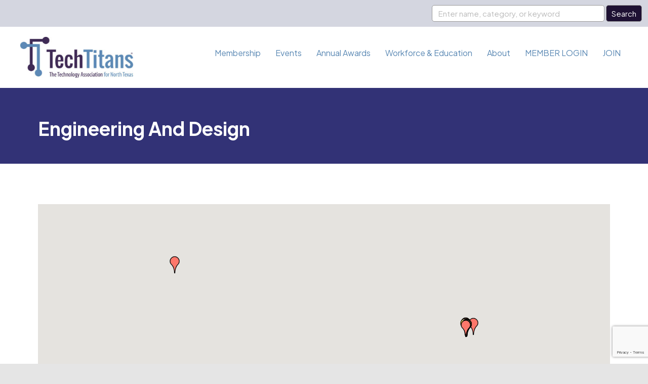

--- FILE ---
content_type: text/html; charset=utf-8
request_url: https://www.google.com/recaptcha/enterprise/anchor?ar=1&k=6LfI_T8rAAAAAMkWHrLP_GfSf3tLy9tKa839wcWa&co=aHR0cHM6Ly9idXNpbmVzcy50ZWNodGl0YW5zLm9yZzo0NDM.&hl=en&v=PoyoqOPhxBO7pBk68S4YbpHZ&size=invisible&anchor-ms=20000&execute-ms=30000&cb=onomtgsjuavk
body_size: 48696
content:
<!DOCTYPE HTML><html dir="ltr" lang="en"><head><meta http-equiv="Content-Type" content="text/html; charset=UTF-8">
<meta http-equiv="X-UA-Compatible" content="IE=edge">
<title>reCAPTCHA</title>
<style type="text/css">
/* cyrillic-ext */
@font-face {
  font-family: 'Roboto';
  font-style: normal;
  font-weight: 400;
  font-stretch: 100%;
  src: url(//fonts.gstatic.com/s/roboto/v48/KFO7CnqEu92Fr1ME7kSn66aGLdTylUAMa3GUBHMdazTgWw.woff2) format('woff2');
  unicode-range: U+0460-052F, U+1C80-1C8A, U+20B4, U+2DE0-2DFF, U+A640-A69F, U+FE2E-FE2F;
}
/* cyrillic */
@font-face {
  font-family: 'Roboto';
  font-style: normal;
  font-weight: 400;
  font-stretch: 100%;
  src: url(//fonts.gstatic.com/s/roboto/v48/KFO7CnqEu92Fr1ME7kSn66aGLdTylUAMa3iUBHMdazTgWw.woff2) format('woff2');
  unicode-range: U+0301, U+0400-045F, U+0490-0491, U+04B0-04B1, U+2116;
}
/* greek-ext */
@font-face {
  font-family: 'Roboto';
  font-style: normal;
  font-weight: 400;
  font-stretch: 100%;
  src: url(//fonts.gstatic.com/s/roboto/v48/KFO7CnqEu92Fr1ME7kSn66aGLdTylUAMa3CUBHMdazTgWw.woff2) format('woff2');
  unicode-range: U+1F00-1FFF;
}
/* greek */
@font-face {
  font-family: 'Roboto';
  font-style: normal;
  font-weight: 400;
  font-stretch: 100%;
  src: url(//fonts.gstatic.com/s/roboto/v48/KFO7CnqEu92Fr1ME7kSn66aGLdTylUAMa3-UBHMdazTgWw.woff2) format('woff2');
  unicode-range: U+0370-0377, U+037A-037F, U+0384-038A, U+038C, U+038E-03A1, U+03A3-03FF;
}
/* math */
@font-face {
  font-family: 'Roboto';
  font-style: normal;
  font-weight: 400;
  font-stretch: 100%;
  src: url(//fonts.gstatic.com/s/roboto/v48/KFO7CnqEu92Fr1ME7kSn66aGLdTylUAMawCUBHMdazTgWw.woff2) format('woff2');
  unicode-range: U+0302-0303, U+0305, U+0307-0308, U+0310, U+0312, U+0315, U+031A, U+0326-0327, U+032C, U+032F-0330, U+0332-0333, U+0338, U+033A, U+0346, U+034D, U+0391-03A1, U+03A3-03A9, U+03B1-03C9, U+03D1, U+03D5-03D6, U+03F0-03F1, U+03F4-03F5, U+2016-2017, U+2034-2038, U+203C, U+2040, U+2043, U+2047, U+2050, U+2057, U+205F, U+2070-2071, U+2074-208E, U+2090-209C, U+20D0-20DC, U+20E1, U+20E5-20EF, U+2100-2112, U+2114-2115, U+2117-2121, U+2123-214F, U+2190, U+2192, U+2194-21AE, U+21B0-21E5, U+21F1-21F2, U+21F4-2211, U+2213-2214, U+2216-22FF, U+2308-230B, U+2310, U+2319, U+231C-2321, U+2336-237A, U+237C, U+2395, U+239B-23B7, U+23D0, U+23DC-23E1, U+2474-2475, U+25AF, U+25B3, U+25B7, U+25BD, U+25C1, U+25CA, U+25CC, U+25FB, U+266D-266F, U+27C0-27FF, U+2900-2AFF, U+2B0E-2B11, U+2B30-2B4C, U+2BFE, U+3030, U+FF5B, U+FF5D, U+1D400-1D7FF, U+1EE00-1EEFF;
}
/* symbols */
@font-face {
  font-family: 'Roboto';
  font-style: normal;
  font-weight: 400;
  font-stretch: 100%;
  src: url(//fonts.gstatic.com/s/roboto/v48/KFO7CnqEu92Fr1ME7kSn66aGLdTylUAMaxKUBHMdazTgWw.woff2) format('woff2');
  unicode-range: U+0001-000C, U+000E-001F, U+007F-009F, U+20DD-20E0, U+20E2-20E4, U+2150-218F, U+2190, U+2192, U+2194-2199, U+21AF, U+21E6-21F0, U+21F3, U+2218-2219, U+2299, U+22C4-22C6, U+2300-243F, U+2440-244A, U+2460-24FF, U+25A0-27BF, U+2800-28FF, U+2921-2922, U+2981, U+29BF, U+29EB, U+2B00-2BFF, U+4DC0-4DFF, U+FFF9-FFFB, U+10140-1018E, U+10190-1019C, U+101A0, U+101D0-101FD, U+102E0-102FB, U+10E60-10E7E, U+1D2C0-1D2D3, U+1D2E0-1D37F, U+1F000-1F0FF, U+1F100-1F1AD, U+1F1E6-1F1FF, U+1F30D-1F30F, U+1F315, U+1F31C, U+1F31E, U+1F320-1F32C, U+1F336, U+1F378, U+1F37D, U+1F382, U+1F393-1F39F, U+1F3A7-1F3A8, U+1F3AC-1F3AF, U+1F3C2, U+1F3C4-1F3C6, U+1F3CA-1F3CE, U+1F3D4-1F3E0, U+1F3ED, U+1F3F1-1F3F3, U+1F3F5-1F3F7, U+1F408, U+1F415, U+1F41F, U+1F426, U+1F43F, U+1F441-1F442, U+1F444, U+1F446-1F449, U+1F44C-1F44E, U+1F453, U+1F46A, U+1F47D, U+1F4A3, U+1F4B0, U+1F4B3, U+1F4B9, U+1F4BB, U+1F4BF, U+1F4C8-1F4CB, U+1F4D6, U+1F4DA, U+1F4DF, U+1F4E3-1F4E6, U+1F4EA-1F4ED, U+1F4F7, U+1F4F9-1F4FB, U+1F4FD-1F4FE, U+1F503, U+1F507-1F50B, U+1F50D, U+1F512-1F513, U+1F53E-1F54A, U+1F54F-1F5FA, U+1F610, U+1F650-1F67F, U+1F687, U+1F68D, U+1F691, U+1F694, U+1F698, U+1F6AD, U+1F6B2, U+1F6B9-1F6BA, U+1F6BC, U+1F6C6-1F6CF, U+1F6D3-1F6D7, U+1F6E0-1F6EA, U+1F6F0-1F6F3, U+1F6F7-1F6FC, U+1F700-1F7FF, U+1F800-1F80B, U+1F810-1F847, U+1F850-1F859, U+1F860-1F887, U+1F890-1F8AD, U+1F8B0-1F8BB, U+1F8C0-1F8C1, U+1F900-1F90B, U+1F93B, U+1F946, U+1F984, U+1F996, U+1F9E9, U+1FA00-1FA6F, U+1FA70-1FA7C, U+1FA80-1FA89, U+1FA8F-1FAC6, U+1FACE-1FADC, U+1FADF-1FAE9, U+1FAF0-1FAF8, U+1FB00-1FBFF;
}
/* vietnamese */
@font-face {
  font-family: 'Roboto';
  font-style: normal;
  font-weight: 400;
  font-stretch: 100%;
  src: url(//fonts.gstatic.com/s/roboto/v48/KFO7CnqEu92Fr1ME7kSn66aGLdTylUAMa3OUBHMdazTgWw.woff2) format('woff2');
  unicode-range: U+0102-0103, U+0110-0111, U+0128-0129, U+0168-0169, U+01A0-01A1, U+01AF-01B0, U+0300-0301, U+0303-0304, U+0308-0309, U+0323, U+0329, U+1EA0-1EF9, U+20AB;
}
/* latin-ext */
@font-face {
  font-family: 'Roboto';
  font-style: normal;
  font-weight: 400;
  font-stretch: 100%;
  src: url(//fonts.gstatic.com/s/roboto/v48/KFO7CnqEu92Fr1ME7kSn66aGLdTylUAMa3KUBHMdazTgWw.woff2) format('woff2');
  unicode-range: U+0100-02BA, U+02BD-02C5, U+02C7-02CC, U+02CE-02D7, U+02DD-02FF, U+0304, U+0308, U+0329, U+1D00-1DBF, U+1E00-1E9F, U+1EF2-1EFF, U+2020, U+20A0-20AB, U+20AD-20C0, U+2113, U+2C60-2C7F, U+A720-A7FF;
}
/* latin */
@font-face {
  font-family: 'Roboto';
  font-style: normal;
  font-weight: 400;
  font-stretch: 100%;
  src: url(//fonts.gstatic.com/s/roboto/v48/KFO7CnqEu92Fr1ME7kSn66aGLdTylUAMa3yUBHMdazQ.woff2) format('woff2');
  unicode-range: U+0000-00FF, U+0131, U+0152-0153, U+02BB-02BC, U+02C6, U+02DA, U+02DC, U+0304, U+0308, U+0329, U+2000-206F, U+20AC, U+2122, U+2191, U+2193, U+2212, U+2215, U+FEFF, U+FFFD;
}
/* cyrillic-ext */
@font-face {
  font-family: 'Roboto';
  font-style: normal;
  font-weight: 500;
  font-stretch: 100%;
  src: url(//fonts.gstatic.com/s/roboto/v48/KFO7CnqEu92Fr1ME7kSn66aGLdTylUAMa3GUBHMdazTgWw.woff2) format('woff2');
  unicode-range: U+0460-052F, U+1C80-1C8A, U+20B4, U+2DE0-2DFF, U+A640-A69F, U+FE2E-FE2F;
}
/* cyrillic */
@font-face {
  font-family: 'Roboto';
  font-style: normal;
  font-weight: 500;
  font-stretch: 100%;
  src: url(//fonts.gstatic.com/s/roboto/v48/KFO7CnqEu92Fr1ME7kSn66aGLdTylUAMa3iUBHMdazTgWw.woff2) format('woff2');
  unicode-range: U+0301, U+0400-045F, U+0490-0491, U+04B0-04B1, U+2116;
}
/* greek-ext */
@font-face {
  font-family: 'Roboto';
  font-style: normal;
  font-weight: 500;
  font-stretch: 100%;
  src: url(//fonts.gstatic.com/s/roboto/v48/KFO7CnqEu92Fr1ME7kSn66aGLdTylUAMa3CUBHMdazTgWw.woff2) format('woff2');
  unicode-range: U+1F00-1FFF;
}
/* greek */
@font-face {
  font-family: 'Roboto';
  font-style: normal;
  font-weight: 500;
  font-stretch: 100%;
  src: url(//fonts.gstatic.com/s/roboto/v48/KFO7CnqEu92Fr1ME7kSn66aGLdTylUAMa3-UBHMdazTgWw.woff2) format('woff2');
  unicode-range: U+0370-0377, U+037A-037F, U+0384-038A, U+038C, U+038E-03A1, U+03A3-03FF;
}
/* math */
@font-face {
  font-family: 'Roboto';
  font-style: normal;
  font-weight: 500;
  font-stretch: 100%;
  src: url(//fonts.gstatic.com/s/roboto/v48/KFO7CnqEu92Fr1ME7kSn66aGLdTylUAMawCUBHMdazTgWw.woff2) format('woff2');
  unicode-range: U+0302-0303, U+0305, U+0307-0308, U+0310, U+0312, U+0315, U+031A, U+0326-0327, U+032C, U+032F-0330, U+0332-0333, U+0338, U+033A, U+0346, U+034D, U+0391-03A1, U+03A3-03A9, U+03B1-03C9, U+03D1, U+03D5-03D6, U+03F0-03F1, U+03F4-03F5, U+2016-2017, U+2034-2038, U+203C, U+2040, U+2043, U+2047, U+2050, U+2057, U+205F, U+2070-2071, U+2074-208E, U+2090-209C, U+20D0-20DC, U+20E1, U+20E5-20EF, U+2100-2112, U+2114-2115, U+2117-2121, U+2123-214F, U+2190, U+2192, U+2194-21AE, U+21B0-21E5, U+21F1-21F2, U+21F4-2211, U+2213-2214, U+2216-22FF, U+2308-230B, U+2310, U+2319, U+231C-2321, U+2336-237A, U+237C, U+2395, U+239B-23B7, U+23D0, U+23DC-23E1, U+2474-2475, U+25AF, U+25B3, U+25B7, U+25BD, U+25C1, U+25CA, U+25CC, U+25FB, U+266D-266F, U+27C0-27FF, U+2900-2AFF, U+2B0E-2B11, U+2B30-2B4C, U+2BFE, U+3030, U+FF5B, U+FF5D, U+1D400-1D7FF, U+1EE00-1EEFF;
}
/* symbols */
@font-face {
  font-family: 'Roboto';
  font-style: normal;
  font-weight: 500;
  font-stretch: 100%;
  src: url(//fonts.gstatic.com/s/roboto/v48/KFO7CnqEu92Fr1ME7kSn66aGLdTylUAMaxKUBHMdazTgWw.woff2) format('woff2');
  unicode-range: U+0001-000C, U+000E-001F, U+007F-009F, U+20DD-20E0, U+20E2-20E4, U+2150-218F, U+2190, U+2192, U+2194-2199, U+21AF, U+21E6-21F0, U+21F3, U+2218-2219, U+2299, U+22C4-22C6, U+2300-243F, U+2440-244A, U+2460-24FF, U+25A0-27BF, U+2800-28FF, U+2921-2922, U+2981, U+29BF, U+29EB, U+2B00-2BFF, U+4DC0-4DFF, U+FFF9-FFFB, U+10140-1018E, U+10190-1019C, U+101A0, U+101D0-101FD, U+102E0-102FB, U+10E60-10E7E, U+1D2C0-1D2D3, U+1D2E0-1D37F, U+1F000-1F0FF, U+1F100-1F1AD, U+1F1E6-1F1FF, U+1F30D-1F30F, U+1F315, U+1F31C, U+1F31E, U+1F320-1F32C, U+1F336, U+1F378, U+1F37D, U+1F382, U+1F393-1F39F, U+1F3A7-1F3A8, U+1F3AC-1F3AF, U+1F3C2, U+1F3C4-1F3C6, U+1F3CA-1F3CE, U+1F3D4-1F3E0, U+1F3ED, U+1F3F1-1F3F3, U+1F3F5-1F3F7, U+1F408, U+1F415, U+1F41F, U+1F426, U+1F43F, U+1F441-1F442, U+1F444, U+1F446-1F449, U+1F44C-1F44E, U+1F453, U+1F46A, U+1F47D, U+1F4A3, U+1F4B0, U+1F4B3, U+1F4B9, U+1F4BB, U+1F4BF, U+1F4C8-1F4CB, U+1F4D6, U+1F4DA, U+1F4DF, U+1F4E3-1F4E6, U+1F4EA-1F4ED, U+1F4F7, U+1F4F9-1F4FB, U+1F4FD-1F4FE, U+1F503, U+1F507-1F50B, U+1F50D, U+1F512-1F513, U+1F53E-1F54A, U+1F54F-1F5FA, U+1F610, U+1F650-1F67F, U+1F687, U+1F68D, U+1F691, U+1F694, U+1F698, U+1F6AD, U+1F6B2, U+1F6B9-1F6BA, U+1F6BC, U+1F6C6-1F6CF, U+1F6D3-1F6D7, U+1F6E0-1F6EA, U+1F6F0-1F6F3, U+1F6F7-1F6FC, U+1F700-1F7FF, U+1F800-1F80B, U+1F810-1F847, U+1F850-1F859, U+1F860-1F887, U+1F890-1F8AD, U+1F8B0-1F8BB, U+1F8C0-1F8C1, U+1F900-1F90B, U+1F93B, U+1F946, U+1F984, U+1F996, U+1F9E9, U+1FA00-1FA6F, U+1FA70-1FA7C, U+1FA80-1FA89, U+1FA8F-1FAC6, U+1FACE-1FADC, U+1FADF-1FAE9, U+1FAF0-1FAF8, U+1FB00-1FBFF;
}
/* vietnamese */
@font-face {
  font-family: 'Roboto';
  font-style: normal;
  font-weight: 500;
  font-stretch: 100%;
  src: url(//fonts.gstatic.com/s/roboto/v48/KFO7CnqEu92Fr1ME7kSn66aGLdTylUAMa3OUBHMdazTgWw.woff2) format('woff2');
  unicode-range: U+0102-0103, U+0110-0111, U+0128-0129, U+0168-0169, U+01A0-01A1, U+01AF-01B0, U+0300-0301, U+0303-0304, U+0308-0309, U+0323, U+0329, U+1EA0-1EF9, U+20AB;
}
/* latin-ext */
@font-face {
  font-family: 'Roboto';
  font-style: normal;
  font-weight: 500;
  font-stretch: 100%;
  src: url(//fonts.gstatic.com/s/roboto/v48/KFO7CnqEu92Fr1ME7kSn66aGLdTylUAMa3KUBHMdazTgWw.woff2) format('woff2');
  unicode-range: U+0100-02BA, U+02BD-02C5, U+02C7-02CC, U+02CE-02D7, U+02DD-02FF, U+0304, U+0308, U+0329, U+1D00-1DBF, U+1E00-1E9F, U+1EF2-1EFF, U+2020, U+20A0-20AB, U+20AD-20C0, U+2113, U+2C60-2C7F, U+A720-A7FF;
}
/* latin */
@font-face {
  font-family: 'Roboto';
  font-style: normal;
  font-weight: 500;
  font-stretch: 100%;
  src: url(//fonts.gstatic.com/s/roboto/v48/KFO7CnqEu92Fr1ME7kSn66aGLdTylUAMa3yUBHMdazQ.woff2) format('woff2');
  unicode-range: U+0000-00FF, U+0131, U+0152-0153, U+02BB-02BC, U+02C6, U+02DA, U+02DC, U+0304, U+0308, U+0329, U+2000-206F, U+20AC, U+2122, U+2191, U+2193, U+2212, U+2215, U+FEFF, U+FFFD;
}
/* cyrillic-ext */
@font-face {
  font-family: 'Roboto';
  font-style: normal;
  font-weight: 900;
  font-stretch: 100%;
  src: url(//fonts.gstatic.com/s/roboto/v48/KFO7CnqEu92Fr1ME7kSn66aGLdTylUAMa3GUBHMdazTgWw.woff2) format('woff2');
  unicode-range: U+0460-052F, U+1C80-1C8A, U+20B4, U+2DE0-2DFF, U+A640-A69F, U+FE2E-FE2F;
}
/* cyrillic */
@font-face {
  font-family: 'Roboto';
  font-style: normal;
  font-weight: 900;
  font-stretch: 100%;
  src: url(//fonts.gstatic.com/s/roboto/v48/KFO7CnqEu92Fr1ME7kSn66aGLdTylUAMa3iUBHMdazTgWw.woff2) format('woff2');
  unicode-range: U+0301, U+0400-045F, U+0490-0491, U+04B0-04B1, U+2116;
}
/* greek-ext */
@font-face {
  font-family: 'Roboto';
  font-style: normal;
  font-weight: 900;
  font-stretch: 100%;
  src: url(//fonts.gstatic.com/s/roboto/v48/KFO7CnqEu92Fr1ME7kSn66aGLdTylUAMa3CUBHMdazTgWw.woff2) format('woff2');
  unicode-range: U+1F00-1FFF;
}
/* greek */
@font-face {
  font-family: 'Roboto';
  font-style: normal;
  font-weight: 900;
  font-stretch: 100%;
  src: url(//fonts.gstatic.com/s/roboto/v48/KFO7CnqEu92Fr1ME7kSn66aGLdTylUAMa3-UBHMdazTgWw.woff2) format('woff2');
  unicode-range: U+0370-0377, U+037A-037F, U+0384-038A, U+038C, U+038E-03A1, U+03A3-03FF;
}
/* math */
@font-face {
  font-family: 'Roboto';
  font-style: normal;
  font-weight: 900;
  font-stretch: 100%;
  src: url(//fonts.gstatic.com/s/roboto/v48/KFO7CnqEu92Fr1ME7kSn66aGLdTylUAMawCUBHMdazTgWw.woff2) format('woff2');
  unicode-range: U+0302-0303, U+0305, U+0307-0308, U+0310, U+0312, U+0315, U+031A, U+0326-0327, U+032C, U+032F-0330, U+0332-0333, U+0338, U+033A, U+0346, U+034D, U+0391-03A1, U+03A3-03A9, U+03B1-03C9, U+03D1, U+03D5-03D6, U+03F0-03F1, U+03F4-03F5, U+2016-2017, U+2034-2038, U+203C, U+2040, U+2043, U+2047, U+2050, U+2057, U+205F, U+2070-2071, U+2074-208E, U+2090-209C, U+20D0-20DC, U+20E1, U+20E5-20EF, U+2100-2112, U+2114-2115, U+2117-2121, U+2123-214F, U+2190, U+2192, U+2194-21AE, U+21B0-21E5, U+21F1-21F2, U+21F4-2211, U+2213-2214, U+2216-22FF, U+2308-230B, U+2310, U+2319, U+231C-2321, U+2336-237A, U+237C, U+2395, U+239B-23B7, U+23D0, U+23DC-23E1, U+2474-2475, U+25AF, U+25B3, U+25B7, U+25BD, U+25C1, U+25CA, U+25CC, U+25FB, U+266D-266F, U+27C0-27FF, U+2900-2AFF, U+2B0E-2B11, U+2B30-2B4C, U+2BFE, U+3030, U+FF5B, U+FF5D, U+1D400-1D7FF, U+1EE00-1EEFF;
}
/* symbols */
@font-face {
  font-family: 'Roboto';
  font-style: normal;
  font-weight: 900;
  font-stretch: 100%;
  src: url(//fonts.gstatic.com/s/roboto/v48/KFO7CnqEu92Fr1ME7kSn66aGLdTylUAMaxKUBHMdazTgWw.woff2) format('woff2');
  unicode-range: U+0001-000C, U+000E-001F, U+007F-009F, U+20DD-20E0, U+20E2-20E4, U+2150-218F, U+2190, U+2192, U+2194-2199, U+21AF, U+21E6-21F0, U+21F3, U+2218-2219, U+2299, U+22C4-22C6, U+2300-243F, U+2440-244A, U+2460-24FF, U+25A0-27BF, U+2800-28FF, U+2921-2922, U+2981, U+29BF, U+29EB, U+2B00-2BFF, U+4DC0-4DFF, U+FFF9-FFFB, U+10140-1018E, U+10190-1019C, U+101A0, U+101D0-101FD, U+102E0-102FB, U+10E60-10E7E, U+1D2C0-1D2D3, U+1D2E0-1D37F, U+1F000-1F0FF, U+1F100-1F1AD, U+1F1E6-1F1FF, U+1F30D-1F30F, U+1F315, U+1F31C, U+1F31E, U+1F320-1F32C, U+1F336, U+1F378, U+1F37D, U+1F382, U+1F393-1F39F, U+1F3A7-1F3A8, U+1F3AC-1F3AF, U+1F3C2, U+1F3C4-1F3C6, U+1F3CA-1F3CE, U+1F3D4-1F3E0, U+1F3ED, U+1F3F1-1F3F3, U+1F3F5-1F3F7, U+1F408, U+1F415, U+1F41F, U+1F426, U+1F43F, U+1F441-1F442, U+1F444, U+1F446-1F449, U+1F44C-1F44E, U+1F453, U+1F46A, U+1F47D, U+1F4A3, U+1F4B0, U+1F4B3, U+1F4B9, U+1F4BB, U+1F4BF, U+1F4C8-1F4CB, U+1F4D6, U+1F4DA, U+1F4DF, U+1F4E3-1F4E6, U+1F4EA-1F4ED, U+1F4F7, U+1F4F9-1F4FB, U+1F4FD-1F4FE, U+1F503, U+1F507-1F50B, U+1F50D, U+1F512-1F513, U+1F53E-1F54A, U+1F54F-1F5FA, U+1F610, U+1F650-1F67F, U+1F687, U+1F68D, U+1F691, U+1F694, U+1F698, U+1F6AD, U+1F6B2, U+1F6B9-1F6BA, U+1F6BC, U+1F6C6-1F6CF, U+1F6D3-1F6D7, U+1F6E0-1F6EA, U+1F6F0-1F6F3, U+1F6F7-1F6FC, U+1F700-1F7FF, U+1F800-1F80B, U+1F810-1F847, U+1F850-1F859, U+1F860-1F887, U+1F890-1F8AD, U+1F8B0-1F8BB, U+1F8C0-1F8C1, U+1F900-1F90B, U+1F93B, U+1F946, U+1F984, U+1F996, U+1F9E9, U+1FA00-1FA6F, U+1FA70-1FA7C, U+1FA80-1FA89, U+1FA8F-1FAC6, U+1FACE-1FADC, U+1FADF-1FAE9, U+1FAF0-1FAF8, U+1FB00-1FBFF;
}
/* vietnamese */
@font-face {
  font-family: 'Roboto';
  font-style: normal;
  font-weight: 900;
  font-stretch: 100%;
  src: url(//fonts.gstatic.com/s/roboto/v48/KFO7CnqEu92Fr1ME7kSn66aGLdTylUAMa3OUBHMdazTgWw.woff2) format('woff2');
  unicode-range: U+0102-0103, U+0110-0111, U+0128-0129, U+0168-0169, U+01A0-01A1, U+01AF-01B0, U+0300-0301, U+0303-0304, U+0308-0309, U+0323, U+0329, U+1EA0-1EF9, U+20AB;
}
/* latin-ext */
@font-face {
  font-family: 'Roboto';
  font-style: normal;
  font-weight: 900;
  font-stretch: 100%;
  src: url(//fonts.gstatic.com/s/roboto/v48/KFO7CnqEu92Fr1ME7kSn66aGLdTylUAMa3KUBHMdazTgWw.woff2) format('woff2');
  unicode-range: U+0100-02BA, U+02BD-02C5, U+02C7-02CC, U+02CE-02D7, U+02DD-02FF, U+0304, U+0308, U+0329, U+1D00-1DBF, U+1E00-1E9F, U+1EF2-1EFF, U+2020, U+20A0-20AB, U+20AD-20C0, U+2113, U+2C60-2C7F, U+A720-A7FF;
}
/* latin */
@font-face {
  font-family: 'Roboto';
  font-style: normal;
  font-weight: 900;
  font-stretch: 100%;
  src: url(//fonts.gstatic.com/s/roboto/v48/KFO7CnqEu92Fr1ME7kSn66aGLdTylUAMa3yUBHMdazQ.woff2) format('woff2');
  unicode-range: U+0000-00FF, U+0131, U+0152-0153, U+02BB-02BC, U+02C6, U+02DA, U+02DC, U+0304, U+0308, U+0329, U+2000-206F, U+20AC, U+2122, U+2191, U+2193, U+2212, U+2215, U+FEFF, U+FFFD;
}

</style>
<link rel="stylesheet" type="text/css" href="https://www.gstatic.com/recaptcha/releases/PoyoqOPhxBO7pBk68S4YbpHZ/styles__ltr.css">
<script nonce="nVqmiggEGNht-5xlmhcmkA" type="text/javascript">window['__recaptcha_api'] = 'https://www.google.com/recaptcha/enterprise/';</script>
<script type="text/javascript" src="https://www.gstatic.com/recaptcha/releases/PoyoqOPhxBO7pBk68S4YbpHZ/recaptcha__en.js" nonce="nVqmiggEGNht-5xlmhcmkA">
      
    </script></head>
<body><div id="rc-anchor-alert" class="rc-anchor-alert"></div>
<input type="hidden" id="recaptcha-token" value="[base64]">
<script type="text/javascript" nonce="nVqmiggEGNht-5xlmhcmkA">
      recaptcha.anchor.Main.init("[\x22ainput\x22,[\x22bgdata\x22,\x22\x22,\[base64]/[base64]/[base64]/[base64]/[base64]/[base64]/KGcoTywyNTMsTy5PKSxVRyhPLEMpKTpnKE8sMjUzLEMpLE8pKSxsKSksTykpfSxieT1mdW5jdGlvbihDLE8sdSxsKXtmb3IobD0odT1SKEMpLDApO08+MDtPLS0pbD1sPDw4fFooQyk7ZyhDLHUsbCl9LFVHPWZ1bmN0aW9uKEMsTyl7Qy5pLmxlbmd0aD4xMDQ/[base64]/[base64]/[base64]/[base64]/[base64]/[base64]/[base64]\\u003d\x22,\[base64]\\u003d\\u003d\x22,\[base64]/Z8OyEMKrw7LDt8OBwr7DjBTCmsOXQcOvwrg+DlbDrR7CgcOew4DCvcKJw7/[base64]/CpnJuwqEuLcOfY8OQwoNBQcO2DmkUwr/ChsKjfsORwr/DqkRwA8KGw6TChMOuUBHDuMOqUMOSw6bDjMK4BMOaSsOSwqHDu20Pw7EewqnDrkVXTsKRQwJ0w7zCkgfCucOHSMOVXcOvw6DCncOLRMKmwqXDnMOnwrNnZkMywoPCisK7w4lafsOWSsKpwolXXcKfwqFaw5XCqcOwc8O0w6TDsMKzA0TDmg/DgcKOw7jCvcKbUUtwO8OWRsOrwpkewpQwOFMkBDxIwqzCh2rCq8K5cT7DmUvClG4yVHXDiz4FC8KQSMOFEEbCp0vDsMKEwrVlwrMGLgTCtsK+w6ADDEfCjBLDuElTJMO/[base64]/DpElnQsOQKAVQw6jDnsKCwqnDmcKCwqPCrcKWw6MmKsK0wqZywrzCrMKZO2BTw7XDmsKxwo7CicKeGMKsw4UcFGBQw5xKwqp1GEBVw44BMcKrwosCNi3Dp1BeFVPCj8Krw6PDrMOJwptiH0/CmDvDqAPDpsO2BxTCtDzClMKfw5NhwofDt8K7e8KIwrcgQj5Mwr/Dp8KxZDRMCcOhVcOtDl3CkcO0wrFHFcOFQzwCw57CiMOKY8OlwoHCh13CqW85RyJ5IUjDl8OFwr/ChHcoVMKwNMO4w5bDgMOpfMOow7wrCsOewrcAwoVtwr/[base64]/KEjDnMOgNUHDgkjDq1lBwrtxByDCvnF2w5zCqytxwqHCtMOAwofCkhTDmsOSwpRuwp/CicOZw7Y4wpFEwrrChkvCgMOhbhYmUMKlT1AlFMKJwoTCisOFwo7CpMK0w5rDmcKnUWHCpMOOwq/DqMKtJE02woVhMi8APcOJOMKdX8KFwrJFw7BuGgo+w4LDhkxRwoMuw6XCkhMbwpDCmsO0wp/CuyxtcCVgUArClcOQLiMYwppWZcOSwoJtTMORM8K4w53DuwfDl8Oxw6vDryh5wpjCoy3CicK1IMKKw7jCiURnwpw+BMOWw70XJhTCrRZMZcOpw4jCq8O4w5fDsjJCwoknKQXCtxDCuEjDvsOIOVs9w6PCjcKkw6DDucKrwp7CocOuDTzCr8KIw4XDpF1WwqPCpW/[base64]/[base64]/Coj9VD8OLQ8OWw4QLVMO/w7fCqzMww7bCmMOAYATDsxDDpMKSw4XDj17Dk28kE8K2ByLDkVzDq8OPwp8mW8KGKTkIQcKBw7HCkXHDssKMOsKHw6/DjcK7wq0fcAnCglPDuS4/w6EFwrHDicKrw7DCusKtw5DDqQhoW8KCd1UsbUXDulg1wprDpFPDtE3CmcOlwpdsw4lbA8KYYsOmScKhw7l/XDvDuMKRw6FpbMOVXyXClMK4wpLDvsOsZw/[base64]/CkMOmRipgAMOMwrXCpsOnwq/DmhE7HcKaC8KbbDc+VX3Ct1YCw5PDoMOxwqHDn8OCw4/DmsKHwqATwo/DoD4swr8EMTZRYcKPw7XDgizCqi3CgwR/w6bCoMO7L2DDvSJfXg3CrVzCuFVewpRvw4LDhcKmw43DtUjDlMKrw5rCj8Oaw5RnHMO6XcOYEzpxOF9eRsKnw5Nxwp57wqQTw6wrwrNRw7Mxw7jDscOSBzRLwp5sUFzDuMKDPMKtw7bCv8KnLMOlDBTDiT/Ci8OmfgrCh8KiwqLCt8OqPsOUesOvHMKXTxnDqcOGSwktwoxZLMO5w5sDwpjDgsK2OhB4wqATaMKeTMKwPzjDr27DgsKJC8OTUMOtdsOdVjtuw7o3w4EDw6JYcMOlwqvCsAfDtsKKw4HDlcKWw7bCjsKew4XDp8O/wqDDpEoyY09OLsKQw48RTU7CrwbDpyLCk8KXKsK2w4ANIMKpDMKDDsKgck15CMOrDUlVNhvClXnCoD1uD8Oiw6bDsMK0w4ozFW7DoFYiwqLDsA/Cn1J9wqDDmcKJNDHCnn3DscOWdUjDkCjDrsO0KMOOGMK4w7nCusODwp4Zw5nDtMO2WA/Dqg7CqXrDjlY8w6TCh0gDVC8CA8OuOsKuwoDDh8OZF8OqwqcwEsOYwofDmcKWw7HDlMKHwrPCjmDDnxLClH88J0rDhGjCgkrCmcKmCsKUJREDN33Dh8OOPzfCtcO5w4HDqsOWDx4pwqXDlyTDr8K7w6xNw5ouTMKzCsK0P8K8Y3TDvk/DpsKpMWJlwrNVwoRSwoTDqHc5f28TJ8Otw7NpOyjCj8KwXsKgMcK9w7ttw4/DkgHCqkbCjSXDsMKtCcOXA1JPGDVYXcK/[base64]/Cp8OsRXxdw5bCohQ2RMKHBSQ/ETlGM8ORwpnDo8KIZsK7wpvDnhnDswzCuXYiw5HCshHDuhfDvcKNJFk6w7TDgBrDkhHCm8KsUzRtdsKtwq4JLBXDscKXw7bCgcKOU8Kyw4MWeAxjECDCmn/[base64]/ChEZqacO9wp7CqWPDriw+woZYwo4ZAWzCqG7DpRLDkwHDuAHDqnvCjcKtw5Efw5QDw6vCkEsZwpB7wpPDqU/[base64]/d1d2ScOFHH3CvMOgw6zCty3Cg8KyA0xQw6xOwqhVUDDCnS/Dl8KXw6kqw6bCrD/Dgx49wp/[base64]/CgXAiw4ECU8KNw5XCl8Kfw6HCqsKgUcKkSzURFzrDiMOsw7g2wopuREU2wrnCt3bDk8Otw7PCssOXw7vCjMKMwr9TQMKnc1zCsVbDucKEwo5kMMO8ExfCsHTDnMKKwpvCicKLGTbDlMK8Py3CvnYKVMORwojDrMKOw4gVBEpbWl7CpsKbw75mV8O6SU/[base64]/ClcKvwptZTxZELcOAwpzDhz7DqcOSIUDDgjd4PThpwqLCjBYYwqM5e2fCvsO4w43CrCDDmVvDki4Aw4nDk8KYw4Eaw6tsYWLCj8KOw5/DvsO4T8KWKMO3woAew64XfR/[base64]/Dk8KJw5HDm8OGw6TCr8O1ccK/[base64]/DtBnDqmfCtsO1w6VmFBfCuEdvwqtiw59Mw51eCMOMDTt4w5TCrsKow5vCkwzCjV/CvknDj07Cnho7d8OMDVVuH8KGwobDoQk8w7HCjgjDt8KvBsKDNVfDucKsw77CowPDtgs5w4nCmQURYWJhwoduNsOdGcK/w6jCskbCoWHCssK0fMK3SAxQf0FVw4fDhMOGw5/CmX4dXCzDswh6F8ONbFtXehzDh27DogwqwpQSwqQuTsKzwpV3w6U6wr0xUMO4DmkNFVLCmmjCrmgAWX0RZTDDncKHw4Yzw6HDqcOAw6xwwqjChMKJGSlDwo/CvSfCgHRQUcOZIsKJwp/[base64]/DmsKoX8Kgwq0hUCbCgUAew6Q+dTgkwr0qw7rDqcOCwrPDh8KCwrMJwo8HCnvDjcKkwrLDnXzCtMO8csKMw4vCh8KHE8KNMsOIXyjDs8KTE3HDv8KFDMOALEfCgcO+dMOCw5kIbMKtw4TDtHhpwrhnaGoFwrbDlk/Dq8OKwrLDgMOTMQJ+w7vDisOnwpTCo2HDpzxiwq03ZcObasOOwqfCq8KKwpzCpmTCvcO8X8KkPsKEwoLDpH9IRR9sfcKqb8KED8KNwrrCg8Ofw6EQw7lyw4PCvwkbwpnCnRjDgEHCsx3CvkoJwqTDo8OWPsKYwp9KVR8Bw4TDmMOSFX/CpWJwwosNw4l/BMKfZxAlQ8KuaFfDhBw/wpIJwo3DqsOZV8KGJMOUwqtww6/ClMKNPMKKUsKuF8KCN0oiwrzCqsKBKh7CsH3DrMODd18DahYFHlHCksOeCcOZw7cIEsK1w6oYAGLCkAjCgUnCg1LCncOvYhfDm8OgF8KrwrwXQcKWfRjDqcKVazpmVsO/HghxwpJKdcKQYiPDucO0wrDCuw5rRMOMThQ6wqsOw7HCiMOAEcKnRMO2w5t0wo3DqMK1w63DuGM5XMOzwoBMwoDCsHw1w4PDmyTCicKEwoUZw4DDsCHDihA+w7Z1VMKtw57Cg2PCg8K/wrjDlcOdw7UfKcOowopvGcKqDcKZF8Kvw77DrXNCwrJdOV47VX03UmzChMKUBz3DgcOCT8OCw6XCizzDkcKufgwFIsOmXAsMTcOBKQjDtBsLGcOgw4rCqcKbCk7Dtk/DpcObwpzCocK2fcK2w4DDtVzCpcKLw5k7woYqPlPDhhc0w6B9wqt6fXB4wrjDjMKbF8OuCWTDvEJwwp3DpcOcwoXDgGZGw63DjMKAUsKIUEpdawHDsnkPZcK1wqLDsRALN1pdbQ3CjFPDsR8MwqEhMFrCnz/DpXcHB8Oiw6fDgjHDlMOGWCpAw7w4e0psw53Dv8OLw4gYwpsgw51Pwr/DvQ5NaVHCkHgcb8KTAsKQwo/DrgXCsR/CiQQBe8KGwqN1CB7DkMOwwprCgg7CucOjw4vDsW0sADrDthzDg8KlwpN/[base64]/CosOKTcOzYcKvf8KzdsKPNsOpwr/CvCd6wqlXV8OxMMK/w615w7kJZcOhbsO+fMOXDMKPw6NjCTDCsR/Dm8K6wr3CrsOFXsK9w7fDicKjw6VdIcKEccOpw6Vxw6csw6Jkw7VNwrfDqcKqw4TDi0MhTMKbJcKCw7l9wo3CocKcw78bRjtcw6PDqGRODR3CoFwEFMKfwr8/worCpw90wrzDgSzDmcOJw4rDnMOHw4rCtcKMwotPScKULzzCrsOTGsKsWcK0wrIcw4jDkXAlworClXRsw5jDjXJ4XBHDlkzCj8OVwqLDt8Otw5hACg1bw6zCrMKOPsK7w4RIwpfDtMO3w5LDhcKtNMOgw7vCtEM/w7UWQwEdw743R8O2RzZNw5Eewo/Ck2cUw5TCicKEGQQ8d1/DiSfCtcO7w4jCqcKBwpNnIE5jwqDDvjvCgcKqRUdcwoDCvMKbw4QDF3g+w7jDm3rDh8KMwrcrX8OoZ8KIwpvCslbCrcOBw5p8w5NmXMOAw44QEMKyw4PCk8OmwoXCtFzChsKvwoxSwrxTwrBBZcOlw7JswqvCrDBTLmPDuMO1w7YsOjs1wp/DgiPCgcK9w7c5w7/CrxfDnhxvW0rDsW/DklotLGzDmgPCgMK/wrnDn8K4w403H8OEdMOPw5PDtQTCoFPCiDHDvBnDvnHCisKuw6RvwrYww5p0Wg/CtMOuwqXDv8Kcw4nCtlbDqcK9w5cQCyw/w4UXw6suYTvCoMOgw7ESw4VwHBbDi8KVPMKNaAN6wrV7OBDCmMKtw5/CvcOKAHXDggzChMOeJ8KBA8KtwpHChsKfKR9Kwr/CpsK9NsKxJCzDmSPCt8O+w6IvGX3DoD7Cr8O8w53DuksnTcOGw4Iaw5Qgwp0XRixMPzILw4HDtToEJsKjwpVpwoNLwo3Co8K8w7/CqlYWwroWwqR5fldmwqZGwoITwqLDrEoow7vCr8K4w55edcOHdcO0wpAIwrHCix/DtMO4w6DDvMKvwpYUY8Oow4gAfsOWworCjsKPwpZtc8K5wqFfwqHCsiDDv8Knw6NHA8KtJnB0wrLDmMO+I8K3fUFgfMOyw4lafsK+fMKyw6cVGiMWYcOjB8KXwpZ7SMO2TMK2w4lYw53DhSXDi8OBwoPDkG/Cq8ONNXvDvcKPPMKXR8Obw4TDsllpIsKOw4fDncKJBMKxwpEDw5zDijMuw6pEdMOnwo7Dj8O6SsO2GXzCtTpPfAZFFgXDmxvCjcOuTmwZw73DslJowrDDhcKZw7LDvsOdOk7CgATCsQvDl05VOMOFCRA5worCsMOkDcKfOWQMb8KNw7YQw5zDp8KddcKIXR3Dmx/Cj8KnNcOQIcKHw55Uw5zCii4GYsK4w6sbwql2wpRDw75Tw7AdwpfCvMKsVVTDu1Y6ZSrCik3Cvjg1VwobwpBpw4bDrsOHw7YOW8KwcmNIIsOUOMKfScOwwoxUw4pfQ8OjXVtRwpzCh8OkwoTDvzdSAWPCjT5yKsKaNljCkVvCrmHCp8KpWcOdw5/CmMONfMOhb3fCvsOIwr1IwrQWecKnworDqCLCrsKgbgFzwr8ewq/CiRPDsT/CvxAPwqJMIhHCpMOrwofDq8KVScOEwp7CpzjDtDRrJy7DvBMMSR57woPCtcOKNcKgwqlGwqrCmVvCrsKCFFTCqsKVwpXCgF10w41TwpTConbDr8OOwqwcw7gvBiDDqyjCjMK7w48ZwofCvMKPwq/DlsKdTD1lwoHDpAQyLEPCr8OuTsOSG8O2wqJNasK4KMKxwosTEFh/QwlEwrDCsU/[base64]/CnARew6/DoMOyw5fDvWpJwovDpcO3PUxSwqzChcKSaMK6woAJWlNlw70IwqHDiV8fwo7CmANidHjDl3DChA3DrcKgKsOXwqUdWSjDlh3DnyfCoDXDv1cawo9Lwrxlw7/CkjzDuinCtMOCTV/CoFDDvcKRD8KDCAV7MmDDmyo2w5TDpcOnw6LCkMOzw6fDiQfCkTHDvErDnmTDh8ORdsOBwo8Kw6hPT01NwrLCoF1Jw4YsJFY/[base64]/MFTDgAjCnsKOSsK/P8OAWcO2wog4w5jDp3Rdw5MRbcO8w6DDpcOzUwk+w67Ch8Ora8KbSkA8wrxadcODwpEsAMKxNMKcwr8Xw7zCglQ3GMKYGcKMD0PDrMOyVcOFw67CsxYeMGhkO0coMygyw7vDphtUQMOyw6bDsMOgw7bDtcO3RcOgwrDDl8OzwprDnQF8a8OXcAPDl8O/w74Vw67DmMOkPsKKSRHDmRXCiDYww5PCq8K4wqZpGG4nJMOyOEnChMONwqfDoGJIeMOKbiHDnHIaw5jClMKHTAHDpW8Hw5/CkhrDhiVWPlfDlhM1AQYML8Kpw5rDkCjDjMKDWn01wq9mwobCv3oAEMKbACnDkhA2w4/[base64]/wqfDvMKcf2MNw6PDj8K5wrlpw47DrcKPYWjCo8KFQyHDqGUmwrslAMKsXWIbw788wrUnwrTDvR3CridXwrvDjsKcw5BWWMOkwo/DusOHwr7CvXPCqzxLcUzCpsO6RBQ1w791w5VHwrfDhTpZHsK5VWJbRV/[base64]/[base64]/w5LCumPDowPDr8OfwrjDhT/CiMO+wqt9w6rDnlPDqh1Ew75+RcKHcsKaemzDpcKgwrkKFMKKSxENYsKGwoxnw5TCl0HCt8Oiw68GF2Ehw6ESUXUMw4xLY8K4DFbDg8O8eXPCtsKsOcKJbgXClgnChMOrw5jCssOJBTBewpNUwpFXfnlUNcKdIMOVwofDhsOxPy/Cj8O+wpADw5wHw5B7wrXCj8KtWMKSw5rCmGfDrUPCt8KWeMO9AzFIw4vDscKww5XCkEo8wrrClsKzw5BsDMOpMMOdGcOyACJNT8Oiw6XCgUoifcOyaF8peArCnm/DqcKDTWxjw4/DiVZDw6VBFi/DtyJRwpvDjS7CsUoQZUJGwq3DqRx8SMOFwqwowpPDpiYnw6DChBF4bcONXcKyBsO+FsKBekHDqnIfw73ChBzDqCVvScK/wo4Swo7DgcORRMKWK3fDsMKuTMOmSMKow5HCscKrcD51fcO7w6PCnXDCiVYIwp09ZMKBwoPCjMOEWRVEWcOmw6jCtFEcW8Khw4jCjHHDj8K5w79ReyJFwpPCl1PCk8OLwr4Iw5vDtcKawrXDvkUYWUDCksKNCsOUwpnCisKHwok2w5zCicK/MzDDvMK9YwLCu8OObQfCgyjCr8OhIhHCnzjDu8KOw69nHcOOWcKfDcKZBRbDksOyUMO8NMOnX8O9wpHDocK6fjdJw4XCj8OoImTCkcKXMMKKI8ORwrZEwolDdcKMw4HDgcK2esO5MwrCg2HCmsOPwqwEwq9Ww495w6/ChkLDl0nCuzfCtBLCm8OdWcO5wpHCrMO0wo3DvMOGw6zDsXwiA8OKUl3DiVEYw7bCsTJXw4JuH3DCo1HCvk/Co8KHWcKYDsOYcMO4cjx/[base64]/f8OUOsOnw6NRIMKsfDM0GAjDq2bDv8Kuw6h+M2HDjiI1YCRkYBYXOMKkworCn8O3XMOLD1c+AX3DtsO0L8OMKsK6wpU/[base64]/DjsKtNsOcw6bDqMKJBcOzwqzCkTHDpcOTEVnCv1sBeMOdwqHCmcKvFT5Qw4hgwrcGNnt8QsOuwr3DjMK4wrDCrnfDi8OHw7JkaS/CrsKVY8KAwqbCnjsMw7DCs8Ogw5gbBMODw5lTcsKnKj7ClsOmOR/DvWXCvBfDuBvDosOAw40lwpPDqHduECdZw7HDmn/ChBB6M2IeFcOUCMKYd1PDm8OyZHE1VhfDqWvDp8Oew6UzwpDDu8KrwpcKw5Nzw4rCgBrDrMKgQVrCpnHDqm9AwpTDjcODw7xFfsO+w5fCh1hhw7LDp8KWw4Upw47Cq2BOPcONRHnCjcKMNMOMw5E5w51vAXnDocK3JDPCq0NPwp0rQcOLwoLDvz/[base64]/wr0owpTDkCpBbygKwrdwd8KWIGFbwpjCh2YmABrDr8OoNsOfw4hKwqnCmMK2fsO7wpXCrsKMYgvDisKVe8Orw7rDqENAwpcQwo/DtMOuRFRSwpTDugoPw5vDp1HCgnsEV3jCv8KUw53CsTJVw4nDmMKKGXpFw67DszcrwqvDomwFw77Cn8OUa8KGw7ptw5cwA8OYPw3Cr8KtQcOoRjfDv2JTDG1uH2HDllFARXjDssOYO1Ilw7pOwrgNJEoyAcOywq/CqFbCh8OeYRDCgsOyJmglwppIwrpyT8K1bMOmwrQewoLCscO4w5kewoV7wrEuADnDo2/[base64]/Dv8KMw7I9Z8OyJDcUwp1hw5vCqsKPYiICCTw7w69dwqUiwobCtTXCiMK2w5A/AMKFwojCnEfCgRvDqcKMbD3DnSRPNhnDncKafQkgWgvDpMKDSRd/UcKjw7ZVHsOfw7TCkjTDqEt6wqZ/PUJDw5cxX3PDg1PClg/DvsOpw4TCknA3CH7CjVYzw67CvcKCZEZ+GUrDpjctdcKOwrjCrmjCiR/CpcOTwrHDszHCu0/CuMOQwoPDs8KWfcOlwrlYIWgcf3DCkXjClFJCwonDisOiXQ4aC8OfwoXClGjCng01wpjDi29jcMKnH3HCrTLCtsK+HMOYYRXCksO5a8K/N8Kgw4LDiAE1QyDDt2Q7woZXwp7DocKoQMKlMcKxKcOewrbDucO6woh0w4shw6jCoETCjxoLUkdhw4gzw4nCjg9TUnsseD97w68XZ2FPLsOHworCpQLCqhwXOcOCw4pmw7sGwrjDuMOJw5UODELCu8KsBXjCrF5dwqBbwobCucKKRcK3w5AqwqzChVRtIsKgw5/DtkTCkhHCv8KwwohFwqtXA2luwpvDr8Kkw43CoDZ0w7fDhcOIw7RuARpOwrDDuwrCpT1Cw43DryjDjR5ew4zDjSPCjD8Ow4vCgRTDncO8NsOOdMK9wo/[base64]/[base64]/[base64]/DvUgAwqvDnFYzbmAMLcODBBxbw6nCs3rCjMKnJsK5w5zCh2FDwqd7W1IsVhHChMOAw5UcwprDn8ObfXtDccKnQxPClj/CrsKaPHMPNEXCucKGHQFrejMiw709w53CigjCkcODW8OcRGrCrMOBKTrClsKkKwMbw6/Ck2TDksOrw4jDisKOwpwVw63ClMOXYVDCgk7DlG5dwqQ8wprCjTx4w4zCghnCtR5awpHDqygGKcOcw5DCjXnDjzxHw6QEw5fCssKSw65JCHZfIMKtMcKoKcOJwqR1w6LClcK6wo4xJDo3TcK5BQ41GH8Xwp/Dli7CvzlRdUA5w5fCow5Yw7zCl2xBw6HDhjzDtsKMAsK0L3guwojDkMKWwr/DiMOfw4LDrsKywpTDhMOcwqfDiFPDjjMPw5FMwrnDoFjDhMKYA0sBYzwHw59WFlhjw5AzBcONEj9KWQ7CjsKRw4bDnMKSwrxkw4J6woVnUGjDizzCnsKrVBpPw5tKG8OsJcKYwoobb8KhwoYMw4l/RWkMw7c5w40wIsKHcWnCqWLCnAUYw6rClsKHwrXCusKLw7fDjC/ChWzDtcKDQMKrwpjCk8KUMsOjw6TCmxUmwrAXFcKfwo0VwrBqwqrCk8KFKMK0wpBBwrghZgHDgMO5wp7DkDYnwoDDmcOmMsO8wplgwrfChXHDm8KSw7DCmsKFMSzDggXDhsOZw6Fnw7XDnsOxw71sw71rUXnDjBfDj2nCt8O1Z8Oyw7QObg/DsMKaw791IxXDicOWw5zDuCDCgcOpw4bDn8KZWUpyWsK2LxXCu8Omw6AcPsKZw7tnwpckw5bCmsOCE2nCmcObbg4ISMKHwrFmQ25qCW7Cgl/[base64]/DnGlMI8KhbF8peEEhw68ZB8Kmw4TDm8OuJAACw7kYOMK/MMKBwqovSnfChHcdbMKyPh3CqsOTGsOvwqpcA8KIw43DgyECw4FYw7pcVsOVYQ3CisOCR8Kewr7DscOuwqU0XGnCnVLDsWsOwrISw5rCpcO/ZQfDk8K0MG3DtMKCQ8Oic3LCiQtLw5dIw6DDuWdzJMOSCEINwpgCbMKZwq7DjVnCo03DsyDCpMOTwpbDksOBasORcmcsw5JUZmBOYMOZen/[base64]/NmN0McOKwq9Hw7TDtGFOwp/DkMO9wropw6p9w5nCqi7DkUzDpR7CvsK/VsKoChVWwq3DmnnDtjQLVFnCsTHCq8OiwqbDssOcWmJpwoLDgsK8NU3CkcKhw5JUw5NKVsKILcO0A8KGwohcb8Ogw6pQw73DjFhfLj9oA8OPw51CPMO2QjoEHwA9XsKBPsOkwokyw7YhwoF3WcO8NsK/[base64]/DsURNw6VyCCBlMcKHwrXDjScIRmvCjGnChcOxDMODw7/[base64]/w5IgGMOkwoXDhcKjw73CrRLDly4LHcKJXUBCw4rDrMKwe8KYw4Zow7RZwqTDv0PDjsOUKcOTT3tuwqpOw4sRa1Qdwq90w7/CnAUsw6VZfsO/wqTDjcO0wpZwWMOlUyxNwpoNe8OAw5DDgzjDtj47dzwaw6cPwoXCusK8w5fDssOOw5jDq8KyIMOtwoHDv0Q+CsKTScKPwpRzw47DgcODfV7DiMOgNhHDqcOTVcOgKwVew7nCvAvDq1HDvcKmw7bDmsKIKn1+AsO3w457b2BRwqnDjiUzQcKaw5/[base64]/CtCFHw5rCh8KDw7FEw619w4hkFcK8wqN/w6jCjUPDlFY1Ty9rwpLCr8O/esKwTMO3RsOOw5LCsWnDqFLCncKsOFcRXFjDmhAvPcOyIkNXB8K0SsK3NRZaFQMYDMK9w5o1wpxww4/Do8OvJ8ObwrlDw53Dv3Mmw6JYSsOhwqYFXzxuw40yFMODw7RAYcKQwp3DlMKWw7sFw7hvwpwlBjs4NsKMwog0M8Kwwp3DmcKow51zBsKnLTsKwqU9b8Klw5nDly0iw47Dnj8owpEGw6/DhcOmwojDs8K0w53DgH5WwqrClmMlGijCucKAw7k+T0teMzTCjRnCvzZawrl0wqPCjEsjwp7CtSzDuGTCqMK/bB/[base64]/wpvCvsKywrjDlMO/w707wpskFsONw4RHJ3IEw5RFGsOLwolhw7UeIFgqw5MdXSnCksOlHwR2wr/[base64]/DicKxWCnChAtkwrEIwqLDmMOXHyTDmMOfw7Ulw5fDhy3DnznCnMKvJyYVaMKUNcKbwqzDoMK/fMOrfzd0GnsTwqrDsk3Cv8O6wqvCm8OZTsKpJzrCmz9TwrjCusONwovDr8KsBmvCt3EPwrzCkcOJw6lwdhzCpAwpwrFgwr/Dr3tVZcKcXk/DhMKZwp5kQw9+NMK+wpEIw7LDl8OUwqAbwqbDhzMQwrB7K8OzVcOywpdXw7vDncKewp7CpGlbPzHDjXhIHcKRw5/DomMnCcOiKsKzwqPCoUBgLUHDqsKkAzjCoyIkM8Osw6XDnMK4Q0/DpUXCvcO/LsOVIVDDv8KBH8OLwpbDmF5Ow63CkMOMRMOTeMONwpDCrTEIbjXDqC7DtTh0w6MMw7fCu8KtCsKXOMKTwoJEeTR7wrTCrMK/[base64]/DiSzDnMOlJFnDgsKTwoNlw4EQemdzVy3Cr8OYFcOGUj1SFcKjw6JIwpPDoyvDj0Efw47CuMONIsOxOlDDtQVUw6NNwrTDucKvXHLCpHpZGcORwrTCqMOtTcOqwrfCvVbDsDIsUcKKdR1YdcKrWcKDwrgUw5cywr3CnMO9w4bCmXocw5rCml8+ScK7wpc4BsO/JmYIHcKVw6TDrcK3w6DCpV/[base64]/w7ojM8OvcnnDhcOmw4LCg2XCn8OuWcO/[base64]/[base64]/DgcOoD8OZDMKpGMKNIsOAacO3w68DJQjCkEfDsidRw4VFwrBkOw8CT8KcO8OkTcOuecOic8Oqw7fCp1/Cn8KOwqINT8OAFsOIwpgZNcOIXcO2wr3DpDgNwp4fEWPDk8KTV8OME8Onwo1aw7HCsMOYNBlEScKoBsOtQ8KkKiNrNsKZw4jCgTTDpMOnwrlfO8K/[base64]/Drz5CLMKDTVMcwrLDgFtkwonDmx/CqkJDwrzCqws5GSbDt0ZHwqfDl2zCkcKOwr4OaMKMwpBOLRbDnR/[base64]/CgMOJRzDCqsKgw7hew7HDk8Kvw4jDrEDDsMOPwq1BMsKyQkfCssOhw6bDvB1+G8KTw5plwrnDoBUJw4nDhMKow4nDhsO3w4MBw7bCkcOEwoJ3JDJiN2EjQhnCqzlpHk4KYjI3wr43wp1HesOSw5hROiTDnsOREcKmwpocw7gOw6vCjcK/Y29jJFLDmmgXwoLClyAow5zDvcOzU8K1ehrDqMO8XnPDiXMmdUrDlMKFw5oxesOdwqQXw6ZPwq5zw4zDusOResOMwqUew6A3GsO4LMKEw6LDr8KoF0pLw5bCnG0gcVUhcMK+dx1MwrXDpEHCugVlEMKtYsK6SQ3CsU/DicO3w53Cg8OHw445J0HCsjZ9w55KbBQtKcKTeWVUUA7CtxE5GmpEYWA9dUgAERTDtBgNesKsw6Nnw63CuMOsCMOzw7sEw4UmcnbCiMOMwplFKCrCnC11wrnCscKHEcO8wohpBsKvwr3Dv8Oww5fDjznCvMKsw5VUKjPDvcKXTMK4JcKkbyFVOgFmWS/CqMK1wrrCoVTDiMK3wqJxe8OJwpZaP8KzVsOKHsO/OALDjS7CscK0LkbCmcK0Ak9kXMKAIEt2ccOcQjjDqMOtwpQYw5vCjsOow6YIwq9/wqrDhiXCkFXCjsKVY8K1MQzDlcKUK0TDq8K5NMOtwrViw71JKnUbw6Z/ISjCssOhw5LDo1Yawpxia8OPNsOIBMK2wqk5MEhtw7fDhcKtE8Kew7LDssOSaWwNQ8OKw6PCsMKOwq7Dh8O7Gk7CqMKKw7rDqUHCpjLDkAVGDCvDo8KTwoglDMKlw6dlMsOQYcOWw4YRdUfDnizChVrDkEzDr8O+ASHDkUB0wqzDt2/ChsKKN1ZhwovCusObw696w5wpESl9XBsrDMKww6BEwqo7w7TDvDd5w64cwqtkwoYTwq3Cs8K+DsOZKlhIQsKHwptSLcOEw63ChMKnw7FCd8OYw51+c35QYsK9SEfDs8OuwrdjwoAHw4XDhcOMEcKZWFrDv8OTwo1/acOqSTsGK8K1aVAFY1YcfsKVew/ChTbDg1ooB2LDsDUSw6wkw5MLwovCksKmwoXChcO5a8KCAzLDrV3CtkAseMKHD8KjEjJNwrHDgwsFdcKCw4w6wrQCwoIewrgsw4PCmsOjQMO+DsO6NFFEwo9Aw4hqw7LDg3J4KXHDr086DUBHwrtGGglqwqp9XB/DnsKaFhgYFlQ8w5LDhB1EXsK6w6Uuw7DCrsOuHyphw4/Dmhd0w70kOkTCgghCJ8OAwpJLwrTCvMOAdsK9EgXDhV9kwpHCkMK+dkJNw4LDlVgVw6DDjwXDpcKswpFKKMKPwqIYWsOsK0vDlDtPwodgw7YJwrPCojXDkMK/BFvDgyjDqQLDnG3CoBtGw7gRUUzCq2LCtgkUMMKTwrTCq8K/BV7DlxVcwqfDj8OdwqV0C17DjsK3fMOfKsOMwodFEk3ChMOydUPDgcK3DwhZQMO7wobCnDPCtsOQw5vCpB/DlwEbw5jDg8KIYsK6w7nCqMKOw5HCtVnDrxIYGMO2DE/CtkzDr3E/IsKRDwsjw74XEilUeMOTwovCgsOnIsKaw5jCoGkwwpJ/wrrCshnCrsOPwpwow5TDvTDDi0XDnldtJ8O4ZX/CuDbDvQnCrsOcwrcnw4LCtcOoOH7DjDNswqFaUcKXTlDCoQh7XC7Cj8O3Vlp/[base64]/CnT3CicK6MA9fQcK7FwPCo3DCsmMrYgUzw5bCg8KgwpTCgV/[base64]/CnHESwqTDumHCv8OycWDDhURfwrhwGR3ChMKsw5JDw5zCriZxBC07wqwfdcONPlPCusOmw7wcasK8JMK5wpEqwrBQwo9sw4PCqsKkfBzCix/CmcOgXMKQw48Aw7DCjsO1w7/DmBXCh2zCmR8aGsOhwpYjw5xMw5VcccOrYcOKwqnCl8OZDRnCuF/DtcObw7HCo1nCr8Kmw59IwqpRwqcawoVMLMOUXWLCqMOoZU4IE8K7w7Nra3YWw7oDwpLDgn5FfcOzwq0mw5ltaMOUW8KWwqDDrcK7ZWfCiCPCmUbDtsOoNcKJw4EdCC/[base64]/CjmsoG1cYw7LCg8KNwrnDh8KxL8OHITELw4I9w7JAw6vDlcKswodOG8OTbVQnF8Kmw691w5J7ZRlYw5AHEsO3w40Gw7rCmsO8w6k4wobDr8K6fMOmO8OrTcKiw63ClMOPwpQYNCELTBESOMKawp3Do8K2w5PCjsONw7l4w6wJPWQtWRTCrHp/w5UCQMO0wqHCqTjDh8KRfgXCg8KHwr3Cj8OOD8OWw7/Di8OFw73CpELCo2I3wp/CvMO9wpcawrgTw5rCtMKmw7oUWcKmH8KrZcOhw4rCul8udx0Hwq3CrGgLwozCt8KCw4BDPMOkw5NQw4/CocK+wpdNwqYxZyl1E8Kkw6RqwrR8SHfDlsKcJhwbw64XChbCsMOLw5QPXcKmwr3DmWs/w451w5fCsBXDqERiw4HDgUMxDl1KAnN3BcKDwrMUwokxXcKpwrctwo9lJgLCh8KDw515w5pmI8Kuw5jDghJQwqDCvFfDhiIVHEwww4YkHcKkRsKWw70aw70CcsK/wrbCjj3CgxXCi8OYw4LCocONcAfDqizCr390wpctwpthbxR4wqjDucKhN1NTcsO4w4lyNmcVw4t+NwzCmFR/[base64]/e8KBw7tCMm4rKcOLw4IFGMKfw7bDrsO0LMOxMjJQwobDiHnDrsONLDrChsKeUisFwqDDjjvDjUDDqTk5w5l3wqYmw5BnwpzCjhnCpgnDqRACw7Bhw7kiw7fDrMKtw7LCpcKvFnvDs8OQfGsjw7ZYwol8wr1Ww7Y4CXJBw4TDrcOPw6LClcKuwpd/[base64]/DgsKAFMO1McO9wo/DtxcjbwFSwrvDgcOZwqlgw5TDkArCnSbDhEM2wqnCu23DuxbChWEmw7cUOVlOwrfDihnCiMOBw7rCuhfDpsOIIsOsJcO+w687e30jw6FqwqgeFA3DnWfCnnfDnBPCkCDChsKbAcOBw7I0wp/CjUbDg8KPw6h1wrnDm8OWElISDcKDH8K9wpgfwowAw5skHRTDl1vDuMO3UB7Cg8OUf21mw7doTsKVw4A0w7ZHWUsaw6TDpRbDsx/CosOVAMOxPX7DohtJdsKmw6TDr8ODwqLDnzVCYCrDuW/CtsOuwoDCky3CjwTDlMKiWD3DhlTDv2bCiCDDlEjDjcKswpAiNcKPVVHDrVRVCGDCtcKCw6VZwoULTsKrwpQ8wqTDoMOCw7Z/wp7DssKuw5bDqE7DuR0TwprDqxDDrglHSgd0Vi9YwqBYHMKnwrkzw6g0wrvDqxbCtEJOO3R7w7fCrMKIOAF3w5nDi8KHw47DuMOmJQPChcKRahXCuynDlHzCqcOCw5vCrnB/wrwsDwh4PsOEBDTDnQd7ZUjCn8OPwq/DiMOhZDzDrcKEw5M3Y8OGw53Dv8Onwr3CssKsdcO6w4ttw60UwqLCucKowqPDhcKcwqzDk8KWwqTCnl5mDB3Cj8OlXMKGDHJEwpZXwq7CnMKLw6bDiSHCnMKZwprCgwtRMnsMJknCmk3DgMKEw6ZswpEZAsKjwo/Cv8O8wpshw511w7YZwqBYw7JjB8OcW8K8K8OyXcKSw78fEcOMXMO7w6fDlwrCsMKJDlbCgcOew5dPwqlLc28PdgfDh3tNwq3Cu8OuVEJ/w43CgnDDgD45L8KDVUcoeR0naMKxP3g5NcODPsKAUnzCn8KOS13Ci8KZwqx/QxXCs8Kowr7Dv3XDiWzCp31Mw57Dv8KsDsOGBMKqVWjCt8OiYMO/wr3DgCXCpjFnwoXCscKNw6XClEvDgxvDusOTF8KQNXZIEcKzw5LDmMKQwrccw6rDmMOUVcOpw7FwwoI2bQ/Dk8KqwpIdTi9xwr5YNxTClwjCvhvCsEpVw7BXU8OywobCox4VwpF6OiPDpwbCl8KJJWNFwq8lG8Knwq0eesKhwpM3BVnDolHDriAkw6rDm8Knw6sAw4JyJwPDl8Ocw53CrjQ3wpLCtX/DtcOzCFV3w7FMDMOrw4FzOsOMSsKPesKpw6rCm8KBwoBTDsK0w614AkTCin8oOm/CojRxY8OcBsKoA3czw41YwpDCsMOMRMOww7DDlMO6QsOJU8OhW8O/wpXDqWrDrDQoaCgCwqzCp8KwB8Khw7/DgcKLAFUDZXdWfsOkRVbDlMOSL2XCgUgTWsKuwprDjcO3w5lrVsKIDMKWwos/[base64]/DrT90wp/[base64]/[base64]/HyvCo1UTwoRDbGBpdcKzVUnDi0/[base64]/ClcO6Ex4lesKQasOlw4F8GWDDrncxFTRUwqsGw6N5d8KJY8Ouw5TDoifCi1pHA1HDvgrCv8KIE8K/PBcNw6J6dGTCnhN5w5gQwrrDsMK2OxHCqk/DicOYeMKSUcK1wr8ZVMKLIcKVXBDDrxN2csOpwp3CqHENw7HDvsKJb8OpCcOfF0tBwop5w41CwpRYDg5YSGDCpHfClMOiIwAXw7zCgcOywojCtE1Rw4MVw5bCsxTDqxcdwqTCqcOMCsO7EMO6w4BML8KWwotXwp/[base64]/[base64]/Dq8KoGQrDmMOOw4x4L8K/w6jDiMKPwodeFCTDkcKxBAFiZBPCjQ\\u003d\\u003d\x22],null,[\x22conf\x22,null,\x226LfI_T8rAAAAAMkWHrLP_GfSf3tLy9tKa839wcWa\x22,0,null,null,null,1,[21,125,63,73,95,87,41,43,42,83,102,105,109,121],[1017145,275],0,null,null,null,null,0,null,0,null,700,1,null,0,\[base64]/76lBhnEnQkZnOKMAhmv8xEZ\x22,0,0,null,null,1,null,0,0,null,null,null,0],\x22https://business.techtitans.org:443\x22,null,[3,1,1],null,null,null,1,3600,[\x22https://www.google.com/intl/en/policies/privacy/\x22,\x22https://www.google.com/intl/en/policies/terms/\x22],\x22sbKg8y2CKcU5ZckHDQcGg+JJ9GSebdidsmircQ5O4fY\\u003d\x22,1,0,null,1,1769302379046,0,0,[62,120,60,194,227],null,[206,17,118,190],\x22RC-VXAu5HderzgTcg\x22,null,null,null,null,null,\x220dAFcWeA5O2wrs1K4Y-2HQ2OJQJ_Rm-taEbfeh_9yZ7qWLFBSCdk9UDz2zYM-4z_Kpopy9xNYWuIkbAXVqcFxoYidPLAt7XdpGBQ\x22,1769385179013]");
    </script></body></html>